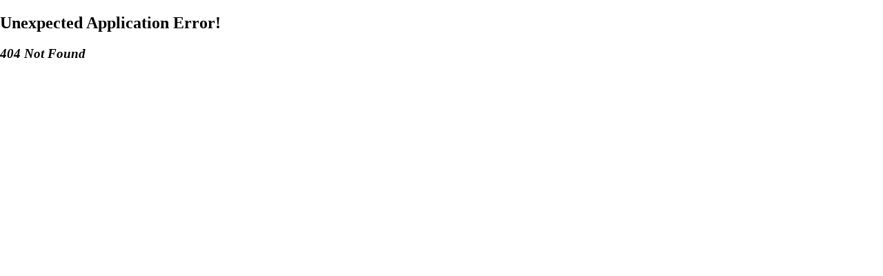

--- FILE ---
content_type: text/css; charset=utf-8
request_url: https://nextechtalk.co/assets/index-BDGG9Ja4.css
body_size: -170
content:
:root{margin:0;padding:0}body{margin:0;padding:0}
